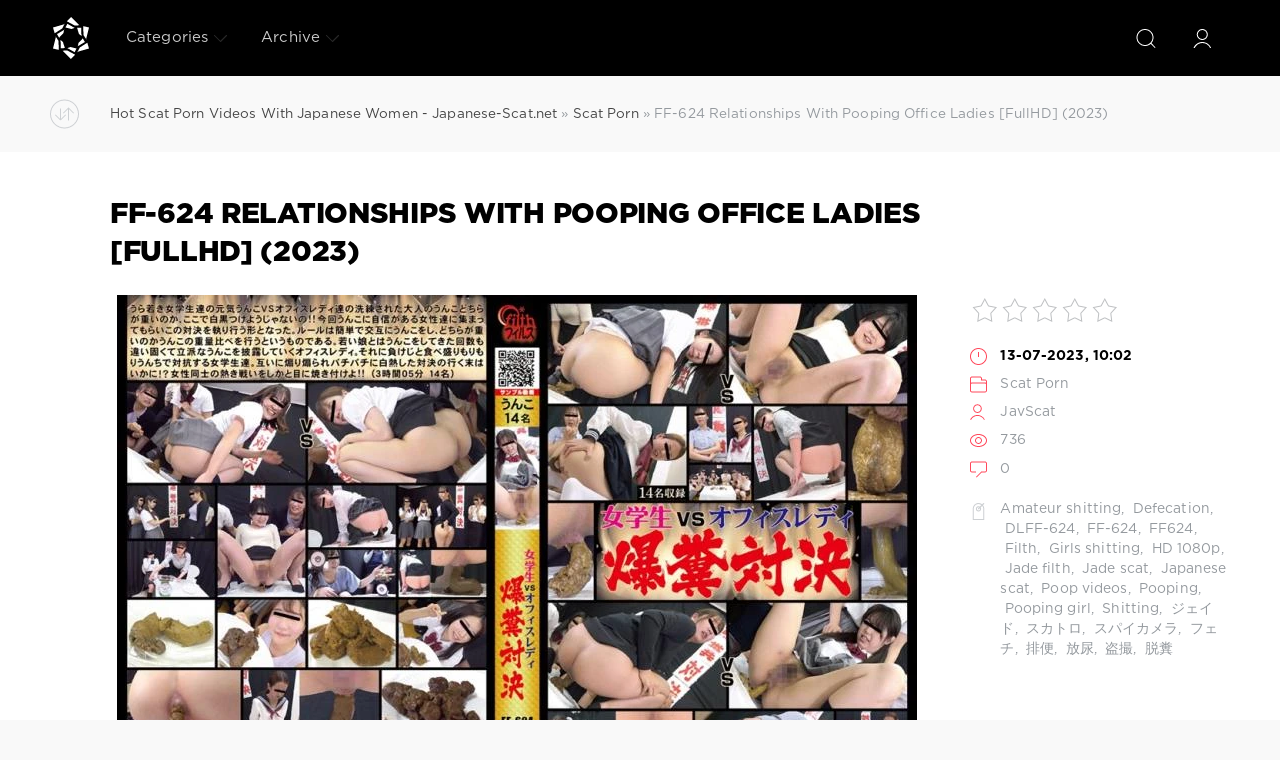

--- FILE ---
content_type: text/html; charset=utf-8
request_url: https://japanese-scat.net/scat-sex/14495-ff-624-relationships-with-pooping-office-ladies-fullhd-2023.html
body_size: 7956
content:
<!DOCTYPE html>
<html>
<head>
	<meta charset="utf-8">
<title>Watch On Phone Online Porn FF-624 Relationships With Pooping Office Ladies [FullHD] (2023)</title>
<meta name="description" content="Name: Relationships With Pooping Office Ladies Year: 2023 Genres: Amateur shitting, Defecation, DLFF-624, FF-624, FF624, Filth, Girls shitting, HD 1080p, Jade filth, Jade scat, Japanese scat, Poop videos, Pooping, Pooping girl, Shitting, ジェイド, スカトロ, スパイカメラ, フェチ, 排便, 放尿, 盗撮, 脱糞 Duration: 03:05:17">
<meta name="keywords" content="Amateur shitting, Defecation, DLFF-624, FF-624, FF624, Filth, Girls shitting, HD 1080p, Jade filth, Jade scat, Japanese scat, Poop videos, Pooping, Pooping girl, Shitting, ジェイド, スカトロ, スパイカメラ, フェチ, 排便, 放尿, 盗撮, 脱糞">
<meta property="og:site_name" content="Scat Japanese - Shit Porn Extreme Sex | Japanese-Scat.net">
<meta property="og:type" content="article">
<meta property="og:title" content="FF-624 Relationships With Pooping Office Ladies FullHD (2023)">
<meta property="og:url" content="https://japanese-scat.net/scat-sex/14495-ff-624-relationships-with-pooping-office-ladies-fullhd-2023.html">
<meta name="news_keywords" content="Amateur shitting,  Defecation,  DLFF-624,  FF-624,  FF624,  Filth,  Girls shitting,  HD 1080p,  Jade filth,  Jade scat,  Japanese scat,  Poop videos,  Pooping,  Pooping girl,  Shitting,  ジェイド,  スカトロ,  スパイカメラ,  フェチ,  排便,  放尿,  盗撮,  脱糞">
<meta property="og:image" content="https://japanese-scat.net/uploads/posts/2023-07/4951_japanese-scat_net.webp">
<meta property="og:description" content="Name: Relationships With Pooping Office Ladies Year: 2023 Genres: Amateur shitting, Defecation, DLFF-624, FF-624, FF624, Filth, Girls shitting, HD 1080p, Jade filth, Jade scat, Japanese scat, Poop videos, Pooping, Pooping girl, Shitting, ジェイド, スカトロ, スパイカメラ, フェチ, 排便, 放尿, 盗撮, 脱糞 Duration: 03:05:17">
<link rel="search" type="application/opensearchdescription+xml" href="https://japanese-scat.net/index.php?do=opensearch" title="Scat Japanese - Shit Porn Extreme Sex | Japanese-Scat.net">
<link rel="canonical" href="https://japanese-scat.net/scat-sex/14495-ff-624-relationships-with-pooping-office-ladies-fullhd-2023.html">

<script src="/engine/classes/min/index.php?g=general3&amp;v=6d7a8"></script>
<script src="/engine/classes/min/index.php?f=engine/classes/js/jqueryui3.js,engine/classes/js/dle_js.js,engine/classes/js/lazyload.js,engine/classes/masha/masha.js&amp;v=6d7a8" defer></script>
	<meta name="HandheldFriendly" content="true">
	<meta name="format-detection" content="telephone=no">
	<meta name="viewport" content="user-scalable=no, initial-scale=1.0, maximum-scale=1.0, width=device-width"> 
	<meta name="apple-mobile-web-app-capable" content="yes">
	<meta name="apple-mobile-web-app-status-bar-style" content="default">

	<link rel="shortcut icon" href="/templates/Red2/images/2.jpg">
	<link rel="apple-touch-icon" href="/templates/Red2/images/touch-icon-iphone.png">
	<link rel="apple-touch-icon" sizes="76x76" href="/templates/Red2/images/touch-icon-ipad.png">
	<link rel="apple-touch-icon" sizes="120x120" href="/templates/Red2/images/touch-icon-iphone-retina.png">
	<link rel="apple-touch-icon" sizes="152x152" href="/templates/Red2/images/touch-icon-ipad-retina.png">

	<link href="/templates/Red2/css/engine.css" type="text/css" rel="stylesheet">
	<link href="/templates/Red2/css/styles.css" type="text/css" rel="stylesheet">
    <meta content="284713" name="takefilelink">
    <script data-padding = "2px 5px" data-align="centre" data-width = "800px" data-height = "60.25%" src = "https://k2s.cc/js/links-to-preview.js" data-content-order="preview,link" data-cfasync="false"> </script>
</head>
<body>
	<div class="page">
		<!-- Search -->
		<form class="droptopbar" id="q_search" method="post">
			<div class="wrp">
				<div class="q_search">
					<input id="story" name="story" placeholder="Search on the site..." type="search">
					<button class="btn btn_border" type="submit" title="Find"><b class="ultrabold">Find</b></button>
				</div>
                
			</div>
			<input type="hidden" name="do" value="search">
			<input type="hidden" name="subaction" value="search">
		</form>
		<!-- / Search -->
		<!-- Header -->
		<div class="headpic fixed">
			<div class="wrp">
				<header id="header">
			         <!-- Logo -->
						<a class="logotype" href="/" title="Japanese-Scat.net - Japanese Poop Young Women Online Like Shit">
						<svg class="icon icon-logo"><use xlink:href="#icon-logo"></use></svg>
						<span class="title_hide">Wild Sex Fetish Scat Porn Videos - Watch Online On Phone</span>
					</a>
					<!-- / Logo -->
					<div class="topbar">
						

<a href="https://japanese-scat.net/user//" id="loginf" class="h_btn login">
	<svg class="icon icon-login"><use xlink:href="#icon-login"></use></svg>
	<span class="title_hide">Login</span>
	<span class="icon_close">
		<i class="mt_1"></i><i class="mt_2"></i>
	</span>
</a>
<form class="droptopbar" id="loginpane" method="post">
	<div class="wrp">
		<ul class="login_form">
			<li class="form-group">
				<label for="login_name">Login:</label>
				<input placeholder="Login:" type="text" name="login_name" id="login_name" class="wide">
			</li>
			<li class="form-group">
				<label for="login_password">Password</label>
				<input placeholder="Password" type="password" name="login_password" id="login_password" class="wide">
			</li>
			<li>
				<button class="btn" onclick="submit();" type="submit" title="Submit">
					<b class="ultrabold">Submit</b>
				</button>
			</li>
		</ul>
		<div class="soc_links">
			
			
			
			
			
			
		</div>
		<input name="login" type="hidden" id="login" value="submit">
		<div class="login_form_links">
			<a href="https://japanese-scat.net/index.php?do=register">Registration</a>
			<a href="https://japanese-scat.net/index.php?do=lostpassword">Forgot password?</a>
		</div>
	</div>
</form>

						<!-- Search button -->
						<div class="h_btn" id="search" title="Search">
							<svg class="icon icon-search"><use xlink:href="#icon-search"></use></svg>
							<span class="icon_close">
								<i class="mt_1"></i><i class="mt_2"></i>
							</span>
							<span class="title_hide">Search on the site</span>
						</div>
						<!-- / Search button -->
						<!-- Menu -->
						<!-- Menu button -->
						<div class="h_btn" id="mainmenu">
							<span class="menu_toggle">
								<i class="mt_1"></i><i class="mt_2"></i><i class="mt_3"></i>
							</span>
						</div>
						<!-- / Menu button -->
						<nav id="topmenu">
							<ul>
	<li class="parent"><a href="/lastnews">Categories<svg class="icon icon-arrow_down"><use xlink:href="#icon-arrow_down"></use></svg></a>
		<ul>
<li><a href="https://japanese-scat.net/scat-sex/">Scat Porn <span style="float: right;">8894</span></a>
	
	</li>
</ul>
	</li>
	
	
	<li class="parent block_archives"><a href="#">Archive<svg class="icon icon-arrow_down"><use xlink:href="#icon-arrow_down"></use></svg></a>
		<div>
			<div>
				<ul class="arh_tabs">
					<li class="active">
						<a title="Calendar" href="#arch_calendar" aria-controls="arch_calendar" data-toggle="tab">
							Calendar
						</a>
					</li>
					<li>
						<a title="Archive" href="#arch_list" aria-controls="arch_list" data-toggle="tab">
							Archive
						</a>
					</li>
				</ul>
				<div class="tab-content">
					<div class="tab-pane active" id="arch_calendar"></div>
					<div class="tab-pane" id="arch_list">
						<a class="archives" href="https://japanese-scat.net/2026/01/"><b>January 2026 (13)</b></a><br /><a class="archives" href="https://japanese-scat.net/2025/12/"><b>December 2025 (31)</b></a><br /><a class="archives" href="https://japanese-scat.net/2025/11/"><b>November 2025 (29)</b></a><br /><a class="archives" href="https://japanese-scat.net/2025/10/"><b>October 2025 (28)</b></a><br /><a class="archives" href="https://japanese-scat.net/2025/09/"><b>September 2025 (29)</b></a><br /><a class="archives" href="https://japanese-scat.net/2025/08/"><b>August 2025 (28)</b></a><br /><div id="dle_news_archive" style="display:none;"><a class="archives" href="https://japanese-scat.net/2025/07/"><b>July 2025 (27)</b></a><br /><a class="archives" href="https://japanese-scat.net/2025/06/"><b>June 2025 (28)</b></a><br /><a class="archives" href="https://japanese-scat.net/2025/05/"><b>May 2025 (25)</b></a><br /><a class="archives" href="https://japanese-scat.net/2025/04/"><b>April 2025 (25)</b></a><br /><a class="archives" href="https://japanese-scat.net/2025/03/"><b>March 2025 (28)</b></a><br /><a class="archives" href="https://japanese-scat.net/2025/02/"><b>February 2025 (24)</b></a><br /><a class="archives" href="https://japanese-scat.net/2025/01/"><b>January 2025 (25)</b></a><br /><a class="archives" href="https://japanese-scat.net/2024/12/"><b>December 2024 (20)</b></a><br /><a class="archives" href="https://japanese-scat.net/2024/11/"><b>November 2024 (26)</b></a><br /><a class="archives" href="https://japanese-scat.net/2024/10/"><b>October 2024 (22)</b></a><br /><a class="archives" href="https://japanese-scat.net/2024/09/"><b>September 2024 (25)</b></a><br /><a class="archives" href="https://japanese-scat.net/2024/08/"><b>August 2024 (28)</b></a><br /><a class="archives" href="https://japanese-scat.net/2024/07/"><b>July 2024 (29)</b></a><br /><a class="archives" href="https://japanese-scat.net/2024/06/"><b>June 2024 (27)</b></a><br /><a class="archives" href="https://japanese-scat.net/2024/05/"><b>May 2024 (29)</b></a><br /><a class="archives" href="https://japanese-scat.net/2024/04/"><b>April 2024 (29)</b></a><br /><a class="archives" href="https://japanese-scat.net/2024/03/"><b>March 2024 (31)</b></a><br /><a class="archives" href="https://japanese-scat.net/2024/02/"><b>February 2024 (37)</b></a><br /><a class="archives" href="https://japanese-scat.net/2024/01/"><b>January 2024 (40)</b></a><br /><a class="archives" href="https://japanese-scat.net/2023/12/"><b>December 2023 (32)</b></a><br /><a class="archives" href="https://japanese-scat.net/2023/11/"><b>November 2023 (38)</b></a><br /><a class="archives" href="https://japanese-scat.net/2023/10/"><b>October 2023 (31)</b></a><br /><a class="archives" href="https://japanese-scat.net/2023/09/"><b>September 2023 (24)</b></a><br /><a class="archives" href="https://japanese-scat.net/2023/08/"><b>August 2023 (30)</b></a><br /><a class="archives" href="https://japanese-scat.net/2023/07/"><b>July 2023 (20)</b></a><br /><a class="archives" href="https://japanese-scat.net/2023/06/"><b>June 2023 (24)</b></a><br /><a class="archives" href="https://japanese-scat.net/2023/05/"><b>May 2023 (22)</b></a><br /><a class="archives" href="https://japanese-scat.net/2023/04/"><b>April 2023 (30)</b></a><br /><a class="archives" href="https://japanese-scat.net/2023/03/"><b>March 2023 (31)</b></a><br /><a class="archives" href="https://japanese-scat.net/2023/02/"><b>February 2023 (25)</b></a><br /><a class="archives" href="https://japanese-scat.net/2023/01/"><b>January 2023 (30)</b></a><br /><a class="archives" href="https://japanese-scat.net/2022/12/"><b>December 2022 (36)</b></a><br /><a class="archives" href="https://japanese-scat.net/2022/11/"><b>November 2022 (32)</b></a><br /><a class="archives" href="https://japanese-scat.net/2022/10/"><b>October 2022 (53)</b></a><br /><a class="archives" href="https://japanese-scat.net/2022/09/"><b>September 2022 (59)</b></a><br /><a class="archives" href="https://japanese-scat.net/2022/08/"><b>August 2022 (78)</b></a><br /><a class="archives" href="https://japanese-scat.net/2022/07/"><b>July 2022 (69)</b></a><br /><a class="archives" href="https://japanese-scat.net/2022/06/"><b>June 2022 (61)</b></a><br /><a class="archives" href="https://japanese-scat.net/2022/05/"><b>May 2022 (65)</b></a><br /><a class="archives" href="https://japanese-scat.net/2022/04/"><b>April 2022 (61)</b></a><br /><a class="archives" href="https://japanese-scat.net/2022/03/"><b>March 2022 (81)</b></a><br /><a class="archives" href="https://japanese-scat.net/2022/02/"><b>February 2022 (36)</b></a><br /><a class="archives" href="https://japanese-scat.net/2022/01/"><b>January 2022 (60)</b></a><br /><a class="archives" href="https://japanese-scat.net/2021/12/"><b>December 2021 (2401)</b></a><br /><a class="archives" href="https://japanese-scat.net/2021/11/"><b>November 2021 (4782)</b></a><br /></div><div id="dle_news_archive_link" ><br /><a class="archives" onclick="$('#dle_news_archive').toggle('blind',{},700); return false;" href="#">Show/hide the entire archive</a></div>
					</div>
				</div>
			</div>
		</div>
	</li>
</ul>
						</nav>
						<a href="#" id="closemenu"><span><svg class="icon icon-cross"><use xlink:href="#icon-cross"></use></svg></span></a>
						<!-- / Menu -->
					</div>
				</header>
				
			</div>
		</div>
		<!-- / Header -->
		<!-- Sorting, Tags, Bread crumbs -->
		<div id="tools">
	<div class="tools">
		<div class="wrp">
			
				<div id="breadcrumbs">
					<svg class="icon icon-sort"><use xlink:href="#icon-sort"></use></svg>
					<div class="speedbar"><div class="over"><span itemscope itemtype="https://schema.org/BreadcrumbList"><span itemprop="itemListElement" itemscope itemtype="https://schema.org/ListItem"><meta itemprop="position" content="1"><a href="https://japanese-scat.net/" itemprop="item"><span itemprop="name">Hot Scat Porn Videos With Japanese Women - Japanese-Scat.net</span></a></span> » <span itemprop="itemListElement" itemscope itemtype="https://schema.org/ListItem"><meta itemprop="position" content="2"><a href="https://japanese-scat.net/scat-sex/" itemprop="item"><span itemprop="name">Scat Porn</span></a></span> » FF-624 Relationships With Pooping Office Ladies [FullHD] (2023)</span></div></div>
				</div>
			
			
		</div>
	</div>
	
</div>
		<!-- / Sorting, Tags, Bread crumbs -->
		<!-- Content -->
		<div id="content">
			
			
			
			<article class="story fullstory lefticons shadow">
	<div class="wrp">
		<div class="head grid_3_4">
			<h1 class="title h2 ultrabold">FF-624 Relationships With Pooping Office Ladies [FullHD] (2023)</h1>
		</div>
		<div class="story_info grid_1_4">
			<div class="storyinfo_link collapsed" aria-expanded="false" data-target="#storyinfo_14495" data-toggle="collapse">
				<i class="arrow"></i>
				<svg class="icon icon-meta_date"><use xlink:href="#icon-meta_date"></use></svg>
				<b>13-07-2023, 10:02</b>
			</div>
			<div id="storyinfo_14495" class="storyinfo collapse">
				<div class="storyinfo_box">
					<div class="rate_stars"><div id='ratig-layer-14495'>
	<div class="rating">
		<ul class="unit-rating">
		<li class="current-rating" style="width:0%;">0</li>
		<li><a href="#" title="Useless" class="r1-unit" onclick="doRate('1', '14495'); return false;">1</a></li>
		<li><a href="#" title="Poor" class="r2-unit" onclick="doRate('2', '14495'); return false;">2</a></li>
		<li><a href="#" title="Fair" class="r3-unit" onclick="doRate('3', '14495'); return false;">3</a></li>
		<li><a href="#" title="Good" class="r4-unit" onclick="doRate('4', '14495'); return false;">4</a></li>
		<li><a href="#" title="Excellent" class="r5-unit" onclick="doRate('5', '14495'); return false;">5</a></li>
		</ul>
	</div>
</div></div>
					<ul class="meta">
						<li class="meta_date">
							<svg class="icon icon-meta_date"><use xlink:href="#icon-meta_date"></use></svg><time class="date" datetime="2023-07-13"><a href="https://japanese-scat.net/2023/07/13/" ><b>13-07-2023, 10:02</b></a></time>
						</li>
						<li class="meta_cat grey">
							<svg class="icon icon-meta_cat"><use xlink:href="#icon-meta_cat"></use></svg><a href="https://japanese-scat.net/scat-sex/">Scat Porn</a>
						</li>
						<li class="meta_user grey" title="Author: JavScat">
							<svg class="icon icon-meta_user"><use xlink:href="#icon-meta_user"></use></svg><a onclick="ShowProfile('JavScat', 'https://japanese-scat.net/user/JavScat/', '0'); return false;" href="https://japanese-scat.net/user/JavScat/">JavScat</a>
						</li>
						<li class="meta_views grey" title="Views: 736">
							<svg class="icon icon-meta_views"><use xlink:href="#icon-meta_views"></use></svg>736
						</li>
						<li class="meta_coms grey" title="Comments: 0">
							<svg class="icon icon-meta_coms"><use xlink:href="#icon-meta_coms"></use></svg><a id="dle-comm-link" href="https://japanese-scat.net/scat-sex/14495-ff-624-relationships-with-pooping-office-ladies-fullhd-2023.html#comment">0</a>
						</li>
					</ul>
					
					<div class="story_tags">
						<svg class="icon icon-tags"><use xlink:href="#icon-tags"></use></svg>
						<div class="tag_list grey"><a href="https://japanese-scat.net/tags/Amateur%20shitting/">Amateur shitting</a>, <a href="https://japanese-scat.net/tags/%C2%A0Defecation/"> Defecation</a>, <a href="https://japanese-scat.net/tags/%C2%A0DLFF-624/"> DLFF-624</a>, <a href="https://japanese-scat.net/tags/%C2%A0FF-624/"> FF-624</a>, <a href="https://japanese-scat.net/tags/%C2%A0FF624/"> FF624</a>, <a href="https://japanese-scat.net/tags/%C2%A0Filth/"> Filth</a>, <a href="https://japanese-scat.net/tags/%C2%A0Girls%20shitting/"> Girls shitting</a>, <a href="https://japanese-scat.net/tags/%C2%A0HD%201080p/"> HD 1080p</a>, <a href="https://japanese-scat.net/tags/%C2%A0Jade%20filth/"> Jade filth</a>, <a href="https://japanese-scat.net/tags/%C2%A0Jade%20scat/"> Jade scat</a>, <a href="https://japanese-scat.net/tags/%C2%A0Japanese%20scat/"> Japanese scat</a>, <a href="https://japanese-scat.net/tags/%C2%A0Poop%20videos/"> Poop videos</a>, <a href="https://japanese-scat.net/tags/%C2%A0Pooping/"> Pooping</a>, <a href="https://japanese-scat.net/tags/%C2%A0Pooping%20girl/"> Pooping girl</a>, <a href="https://japanese-scat.net/tags/%C2%A0Shitting/"> Shitting</a>, <a href="https://japanese-scat.net/tags/%C2%A0%E3%82%B8%E3%82%A7%E3%82%A4%E3%83%89/"> ジェイド</a>, <a href="https://japanese-scat.net/tags/%C2%A0%E3%82%B9%E3%82%AB%E3%83%88%E3%83%AD/"> スカトロ</a>, <a href="https://japanese-scat.net/tags/%C2%A0%E3%82%B9%E3%83%91%E3%82%A4%E3%82%AB%E3%83%A1%E3%83%A9/"> スパイカメラ</a>, <a href="https://japanese-scat.net/tags/%C2%A0%E3%83%95%E3%82%A7%E3%83%81/"> フェチ</a>, <a href="https://japanese-scat.net/tags/%C2%A0%E6%8E%92%E4%BE%BF/"> 排便</a>, <a href="https://japanese-scat.net/tags/%C2%A0%E6%94%BE%E5%B0%BF/"> 放尿</a>, <a href="https://japanese-scat.net/tags/%C2%A0%E7%9B%97%E6%92%AE/"> 盗撮</a>, <a href="https://japanese-scat.net/tags/%C2%A0%E8%84%B1%E7%B3%9E/"> 脱糞</a></div>
					</div>
					
				</div>
			</div>
			
		</div>
		<div class="story_cont grid_3_4">
			<div class="story_left_icons">
				<div class="story_icons">
					
					
					<div class="rate">
						
						
						
					</div>
					
				</div>
			</div>
			<div class="text share-content">
				<div style="text-align:center;"><!--dle_image_begin:https://japanese-scat.net/uploads/posts/2023-07/4951_japanese-scat_net.webp|--><img data-src="/uploads/posts/2023-07/4951_japanese-scat_net.webp" style="max-width:100%;" alt="FF-624 Relationships With Pooping Office Ladies [FullHD] (2023)"><!--dle_image_end--></div><br><b>Name:</b> Relationships With Pooping Office Ladies<br><b>Year:</b> 2023<br><b>Genres:</b> Amateur shitting, Defecation, DLFF-624, FF-624, FF624, Filth, Girls shitting, HD 1080p, Jade filth, Jade scat, Japanese scat, Poop videos, Pooping, Pooping girl, Shitting, ジェイド, スカトロ, スパイカメラ, フェチ, 排便, 放尿, 盗撮, 脱糞<br><br><div style="text-align:center;"><!--dle_image_begin:https://japanese-scat.net/uploads/posts/2023-07/2521_japanese-scat_net.webp|--><img data-src="/uploads/posts/2023-07/2521_japanese-scat_net.webp" style="max-width:100%;" alt=""><!--dle_image_end--></div><br><b>Duration:</b> 03:05:17<br><b>Quality:</b> FullHD<br><b>Format:</b> MPEG-4<br><b>Size:</b> 4.17 GB<br><br><div style="text-align:center;"><a href="https://shitting.takefile.link/blapsppzyhj7" target="_blank" rel="noopener external"><!--dle_image_begin:https://japanese-scat.net/templates/Red2/images/download1.jpg|--><img data-src="/templates/Red2/images/download1.jpg" style="max-width:100%;" alt=""><!--dle_image_end--></a></div>
				
				
			</div>
		</div>
	</div>
            <br>
    <center><a href="https://shitting.takefile.link/premium284713.html" target="_blank"><img src="https://shitting.takefile.link/promo/takefile72890.gif" alt="TakeFile.link" /></a></center>
	
</article>
<div class="wrp block">
	<a href="https://japanese-scat.net/scat-sex/14494-ee-713-direct-poop-leak-without-panties-fullhd-2023.html" class="btn">Prev</a>
	<a href="https://japanese-scat.net/scat-sex/14496-ee-715-urine-with-a-laser-beam-in-the-toilet-fullhd-2023.html" class="btn right">Next</a>
</div>
<div class="fullstory_foot shadow">
	<div class="wrp">
		
		<div class="block col_news">
			<div class="block_title"><h4 class="ultrabold">Related News</h4></div>
			<div class="grid_list">
				<div class="grid_1_4">
	<a href="https://japanese-scat.net/scat-sex/14103-ff-566-shameful-farting-relationships-fullhd-2022.html" title="FF-566 恥ずかしいおなら関係 Shameful Farting Relationships [FullHD] (2022)">
		<span class="hover_arrow">
			<svg class="icon icon-arrow_right"><use xlink:href="#icon-arrow_right"></use></svg>
		</span>
		<b class="title">FF-566 恥ずかしいおなら関係 Shameful Farting Relationships [FullHD] (2022)</b>
		<div class="text">
			
		</div>
	</a>
</div><div class="grid_1_4">
	<a href="https://japanese-scat.net/scat-sex/14343-sl-536-office-ladies-put-their-work-ahead-of-defecation-fullhd-2022.html" title="SL-536 Office Ladies Put Their Work Ahead of Defecation [FullHD] (2022)">
		<span class="hover_arrow">
			<svg class="icon icon-arrow_right"><use xlink:href="#icon-arrow_right"></use></svg>
		</span>
		<b class="title">SL-536 Office Ladies Put Their Work Ahead of Defecation [FullHD] (2022)</b>
		<div class="text">
			
		</div>
	</a>
</div><div class="grid_1_4">
	<a href="https://japanese-scat.net/scat-sex/14339-sl-559-explosive-diarrhea-office-ladies-fullhd-2022.html" title="SL-559 爆発下痢オフィスレディー Explosive Diarrhea Office Ladies [FullHD] (2022)">
		<span class="hover_arrow">
			<svg class="icon icon-arrow_right"><use xlink:href="#icon-arrow_right"></use></svg>
		</span>
		<b class="title">SL-559 爆発下痢オフィスレディー Explosive Diarrhea Office Ladies [FullHD] (2022)</b>
		<div class="text">
			
		</div>
	</a>
</div><div class="grid_1_4">
	<a href="https://japanese-scat.net/scat-sex/14406-ff-599-pooping-naked-after-taking-a-bath-fullhd-2023.html" title="FF-599 入浴後に全裸でうんこする Pooping Naked After Taking a Bath [FullHD] (2023)">
		<span class="hover_arrow">
			<svg class="icon icon-arrow_right"><use xlink:href="#icon-arrow_right"></use></svg>
		</span>
		<b class="title">FF-599 入浴後に全裸でうんこする Pooping Naked After Taking a Bath [FullHD] (2023)</b>
		<div class="text">
			
		</div>
	</a>
</div><div class="grid_1_4">
	<a href="https://japanese-scat.net/scat-sex/14475-ee-707-in-a-beach-house-pooping-in-swimsuits-in-summer-fullhd-2023.html" title="EE-707 in a Beach House Pooping in Swimsuits in Summer [FullHD] (2023)">
		<span class="hover_arrow">
			<svg class="icon icon-arrow_right"><use xlink:href="#icon-arrow_right"></use></svg>
		</span>
		<b class="title">EE-707 in a Beach House Pooping in Swimsuits in Summer [FullHD] (2023)</b>
		<div class="text">
			
		</div>
	</a>
</div><div class="grid_1_4">
	<a href="https://japanese-scat.net/scat-sex/14490-sr084-exposing-girls-pooping-and-farting-fullhd-2023.html" title="SR084 うんこやおならをする女の子を晒す Exposing Girls Pooping and Farting [FullHD] (2023)">
		<span class="hover_arrow">
			<svg class="icon icon-arrow_right"><use xlink:href="#icon-arrow_right"></use></svg>
		</span>
		<b class="title">SR084 うんこやおならをする女の子を晒す Exposing Girls Pooping and Farting [FullHD] (2023)</b>
		<div class="text">
			
		</div>
	</a>
</div><div class="grid_1_4">
	<a href="https://japanese-scat.net/scat-sex/14478-ff-620-pooping-photo-session-in-front-of-the-pervert-people-fullhd-2023.html" title="FF-620 Pooping Photo Session in Front of the Pervert People [FullHD] (2023)">
		<span class="hover_arrow">
			<svg class="icon icon-arrow_right"><use xlink:href="#icon-arrow_right"></use></svg>
		</span>
		<b class="title">FF-620 Pooping Photo Session in Front of the Pervert People [FullHD] (2023)</b>
		<div class="text">
			
		</div>
	</a>
</div><div class="grid_1_4">
	<a href="https://japanese-scat.net/scat-sex/14435-ff-607-poop-observation-diary-fullhd-2023.html" title="FF-607 妹のうんち観察日記 Poop Observation Diary [FullHD] (2023)">
		<span class="hover_arrow">
			<svg class="icon icon-arrow_right"><use xlink:href="#icon-arrow_right"></use></svg>
		</span>
		<b class="title">FF-607 妹のうんち観察日記 Poop Observation Diary [FullHD] (2023)</b>
		<div class="text">
			
		</div>
	</a>
</div>
			</div>
		</div>
		
		
	</div>
</div>
<!--dleaddcomments-->
<!--dlenavigationcomments-->
			
			
		</div>
		<!-- / Content -->
		
		
		<!-- footer -->
		<footer id="footer">
			<div class="wrp">
				<ul class="foot_menu">
	<li class="grid_1_4">
		<b data-toggle="collapse" data-target="#fmenu_1" aria-expanded="false" class="ultrabold collapsed">
			<i></i> New Jav Scat
		</b>
		<div class="collapse" id="fmenu_1">
			<nav>
<a href="/tags/Amateur%20shitting/" title="Amateur Shitting">Amateur Shitting</a>
<a href="/tags/Closeup/" title="Closeup">Closeup</a>
<a href="/tags/Defecation/" title="Defecation">Defecation</a>
<a href="/tags/Diarrhea/" title="Diarrhea">Diarrhea</a>
<a href="/tags/Dirty%20anal/" title="Dirty Anal">Dirty Anal</a>
<a href="/tags/Dirty%20enema/" title="Dirty Enema">Dirty Enema</a>
<a href="/tags/Enema%20girls/" title="Enema Girls">Enema Girls</a>
<a href="/tags/Emetophilia/" title="Emetophilia">Emetophilia</a>
			</nav>
		</div>
	</li>
	<li class="grid_1_4">
		<b data-toggle="collapse" data-target="#fmenu_2" aria-expanded="false" class="ultrabold collapsed">
			<i></i> Extreme Porn Jav
		</b>
		<div class="collapse" id="fmenu_2">
			<nav>
<a href="/tags/Filth/" title="Filth">Filth</a>
<a href="/tags/Farting%20girls/" title="Farting Girls">Farting Girls</a>
<a href="/tags/Filth%20jade/" title="Filth Jade">Filth Jade</a>
<a href="/tags/Filth%20scat/" title="Filth Scat">Filth Scat</a>
<a href="/tags/Golden%20showers/" title="Golden Showers">Golden Showers</a>
<a href="/tags/Filth%20pooping/" title="Filth Pooping">Filth Pooping</a>
<a href="/tags/Jade/" title="Jade">Jade</a>
<a href="/tags/Jade%20filth/" title="Jade Filth">Jade Filth</a>
			</nav>
		</div>
	</li>
	<li class="grid_1_4">
		<b data-toggle="collapse" data-target="#fmenu_3" aria-expanded="false" class="ultrabold collapsed">
			<i></i> Hard Porn Scat
		</b>
		<div class="collapse" id="fmenu_3">
			<nav>
<a href="/tags/Jade%20scat/" title="Jade Scat">Jade Scat</a>
<a href="/tags/Japanese%20pissing/" title="Japanese Pissing">Japanese Pissing</a>
<a href="/tags/Japanese%20scat/" title="Japanese Scat">Japanese Scat</a>
<a href="/tags/New%20special%20scat/" title="New Special Scat">New Special Scat</a>
<a href="/tags/Poop%20JIGA/" title="Poop JIGA">Poop JIGA</a>
<a href="/tags/Phi%20scat/" title="Phi Scat">Phi Scat</a>
<a href="/tags/Powerful%20vomit/" title="Powerful Vomit">Powerful Vomit</a>
<a href="/tags/Restraints/" title="Restraints">Restraints</a>
			</nav>
		</div>
	</li>
	<li class="grid_1_4 grid_last">
		<b data-toggle="collapse" data-target="#fmenu_4" aria-expanded="false" class="ultrabold collapsed">
			<i></i> Rare Sex Scat Jav
		</b>
		<div class="collapse" id="fmenu_4">
			<nav>
<a href="/tags/Shitting/" title="Shitting">Shitting</a>
<a href="/tags/Scatology/" title="Scatology">Scatology</a>
<a href="/tags/Spy%20camera/" title="Spy Camera">Spy Camera</a>
<a href="/tags/Self%20filmed/" title="Self Filmed">Self Filmed</a>
<a href="/tags/SLUTS%20scat/" title="SLUTS Scat">SLUTS Scat</a>
<a href="/tags/SLUTS%20pooping/" title="SLUTS Pooping">SLUTS Pooping</a>
<a href="/tags/Shit%20in%20mouth/" title="Shit in Mouth">Shit in Mouth</a>
<a href="/tags/Shit%20on%20face/" title="Shit on Face">Shit on Face</a>
			</nav>
		</div>
	</li>
</ul>
				<div class="foot grey">
	
	Hello friend, We are glad to see you on our website! We have prepared you the best porn videos on the Internet, if you are interested in porn scat with Japanese women, then you have come to the right place. You will find a huge selection of porn clips, you will see how Japanese women can shit, vomiting and diarrhea, enemas and much more. We update our site daily and only with new porn videos, stay with us and we will give you new impressions of scat sex. 18+ ©
	<ul class="counters">
		<li>
			
		</li>
	</ul>
</div>
			</div>
		</footer>
		<!-- / footer -->
	</div>
	<script>
<!--
var dle_root       = '/';
var dle_admin      = '';
var dle_login_hash = '2725f8731edb849555fbd7180214c27ef21a9056';
var dle_group      = 5;
var dle_skin       = 'Red2';
var dle_wysiwyg    = '2';
var quick_wysiwyg  = '0';
var dle_min_search = '4';
var dle_act_lang   = ["Yes", "No", "Enter", "Cancel", "Save", "Delete", "Loading. Please, wait..."];
var menu_short     = 'Quick edit';
var menu_full      = 'Full edit';
var menu_profile   = 'View profile';
var menu_send      = 'Send message';
var menu_uedit     = 'Admin Center';
var dle_info       = 'Information';
var dle_confirm    = 'Confirm';
var dle_prompt     = 'Enter the information';
var dle_req_field  = ["Fill the name field", "Fill the message field", "Fill the field with the subject of the message"];
var dle_del_agree  = 'Are you sure you want to delete it? This action cannot be undone';
var dle_spam_agree = 'Are you sure you want to mark the user as a spammer? This will remove all his comments';
var dle_c_title    = 'Send a complaint';
var dle_complaint  = 'Enter the text of your complaint to the Administration:';
var dle_mail       = 'Your e-mail:';
var dle_big_text   = 'Highlighted section of text is too large.';
var dle_orfo_title = 'Enter a comment to the detected error on the page for Administration ';
var dle_p_send     = 'Send';
var dle_p_send_ok  = 'Notification has been sent successfully ';
var dle_save_ok    = 'Changes are saved successfully. Refresh the page?';
var dle_reply_title= 'Reply to the comment';
var dle_tree_comm  = '0';
var dle_del_news   = 'Delete article';
var dle_sub_agree  = 'Do you really want to subscribe to this article’s comments?';
var dle_captcha_type  = '0';
var dle_share_interesting  = ["Share a link to the selected text", "Twitter", "Facebook", "Вконтакте", "Direct Link:", "Right-click and select «Copy Link»"];
var DLEPlayerLang     = {prev: 'Previous',next: 'Next',play: 'Play',pause: 'Pause',mute: 'Mute', unmute: 'Unmute', settings: 'Settings', enterFullscreen: 'Enable full screen mode', exitFullscreen: 'Disable full screen mode', speed: 'Speed', normal: 'Normal', quality: 'Quality', pip: 'PiP mode'};
var allow_dle_delete_news   = false;
var dle_search_delay   = false;
var dle_search_value   = '';
jQuery(function($){
FastSearch();
});
//-->
</script>
	<script src="/templates/Red2/js/lib.js"></script>
	<script src="/templates/Red2/js/svgxuse.min.js"></script>
	<script>
		jQuery(function($){
			$.get("/templates/Red2/images/sprite.svg", function(data) {
			  var div = document.createElement("div");
			  div.innerHTML = new XMLSerializer().serializeToString(data.documentElement);
			  document.body.insertBefore(div, document.body.childNodes[0]);
			});
		});
	</script>
<!--LiveInternet counter--><a href="https://www.liveinternet.ru/click"
target="_blank"><img id="licnt6E1A" width="0" height="0" style="border:0" 
title="LiveInternet"
src="[data-uri]"
alt=""/></a><script>(function(d,s){d.getElementById("licnt6E1A").src=
"https://counter.yadro.ru/hit?t50.6;r"+escape(d.referrer)+
((typeof(s)=="undefined")?"":";s"+s.width+"*"+s.height+"*"+
(s.colorDepth?s.colorDepth:s.pixelDepth))+";u"+escape(d.URL)+
";h"+escape(d.title.substring(0,150))+";"+Math.random()})
(document,screen)</script><!--/LiveInternet-->

<script defer src="https://static.cloudflareinsights.com/beacon.min.js/vcd15cbe7772f49c399c6a5babf22c1241717689176015" integrity="sha512-ZpsOmlRQV6y907TI0dKBHq9Md29nnaEIPlkf84rnaERnq6zvWvPUqr2ft8M1aS28oN72PdrCzSjY4U6VaAw1EQ==" data-cf-beacon='{"version":"2024.11.0","token":"f2ec5ba049e4445b9b9ccdbf5de1c2d0","r":1,"server_timing":{"name":{"cfCacheStatus":true,"cfEdge":true,"cfExtPri":true,"cfL4":true,"cfOrigin":true,"cfSpeedBrain":true},"location_startswith":null}}' crossorigin="anonymous"></script>
</body>
</html>